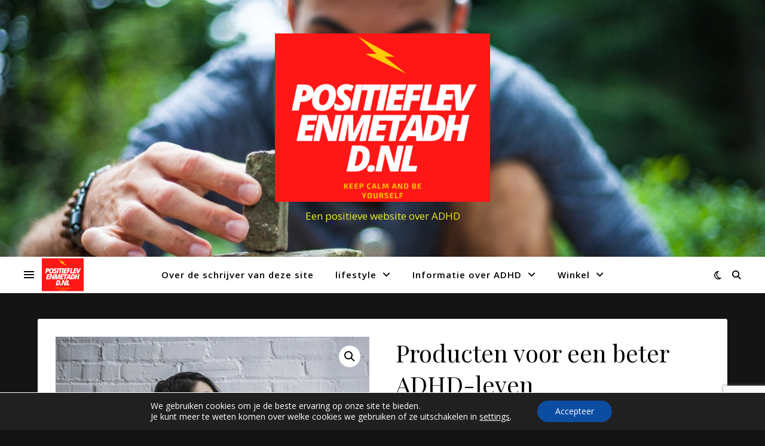

--- FILE ---
content_type: text/html; charset=utf-8
request_url: https://www.google.com/recaptcha/api2/anchor?ar=1&k=6LfUTf0UAAAAAFwq3Pz80cqJW-0NAwqovKCRpfC6&co=aHR0cHM6Ly9wb3NpdGllZmxldmVubWV0YWRoZC5ubDo0NDM.&hl=en&v=naPR4A6FAh-yZLuCX253WaZq&size=invisible&anchor-ms=20000&execute-ms=15000&cb=3n9ftimp3lv1
body_size: 45124
content:
<!DOCTYPE HTML><html dir="ltr" lang="en"><head><meta http-equiv="Content-Type" content="text/html; charset=UTF-8">
<meta http-equiv="X-UA-Compatible" content="IE=edge">
<title>reCAPTCHA</title>
<style type="text/css">
/* cyrillic-ext */
@font-face {
  font-family: 'Roboto';
  font-style: normal;
  font-weight: 400;
  src: url(//fonts.gstatic.com/s/roboto/v18/KFOmCnqEu92Fr1Mu72xKKTU1Kvnz.woff2) format('woff2');
  unicode-range: U+0460-052F, U+1C80-1C8A, U+20B4, U+2DE0-2DFF, U+A640-A69F, U+FE2E-FE2F;
}
/* cyrillic */
@font-face {
  font-family: 'Roboto';
  font-style: normal;
  font-weight: 400;
  src: url(//fonts.gstatic.com/s/roboto/v18/KFOmCnqEu92Fr1Mu5mxKKTU1Kvnz.woff2) format('woff2');
  unicode-range: U+0301, U+0400-045F, U+0490-0491, U+04B0-04B1, U+2116;
}
/* greek-ext */
@font-face {
  font-family: 'Roboto';
  font-style: normal;
  font-weight: 400;
  src: url(//fonts.gstatic.com/s/roboto/v18/KFOmCnqEu92Fr1Mu7mxKKTU1Kvnz.woff2) format('woff2');
  unicode-range: U+1F00-1FFF;
}
/* greek */
@font-face {
  font-family: 'Roboto';
  font-style: normal;
  font-weight: 400;
  src: url(//fonts.gstatic.com/s/roboto/v18/KFOmCnqEu92Fr1Mu4WxKKTU1Kvnz.woff2) format('woff2');
  unicode-range: U+0370-0377, U+037A-037F, U+0384-038A, U+038C, U+038E-03A1, U+03A3-03FF;
}
/* vietnamese */
@font-face {
  font-family: 'Roboto';
  font-style: normal;
  font-weight: 400;
  src: url(//fonts.gstatic.com/s/roboto/v18/KFOmCnqEu92Fr1Mu7WxKKTU1Kvnz.woff2) format('woff2');
  unicode-range: U+0102-0103, U+0110-0111, U+0128-0129, U+0168-0169, U+01A0-01A1, U+01AF-01B0, U+0300-0301, U+0303-0304, U+0308-0309, U+0323, U+0329, U+1EA0-1EF9, U+20AB;
}
/* latin-ext */
@font-face {
  font-family: 'Roboto';
  font-style: normal;
  font-weight: 400;
  src: url(//fonts.gstatic.com/s/roboto/v18/KFOmCnqEu92Fr1Mu7GxKKTU1Kvnz.woff2) format('woff2');
  unicode-range: U+0100-02BA, U+02BD-02C5, U+02C7-02CC, U+02CE-02D7, U+02DD-02FF, U+0304, U+0308, U+0329, U+1D00-1DBF, U+1E00-1E9F, U+1EF2-1EFF, U+2020, U+20A0-20AB, U+20AD-20C0, U+2113, U+2C60-2C7F, U+A720-A7FF;
}
/* latin */
@font-face {
  font-family: 'Roboto';
  font-style: normal;
  font-weight: 400;
  src: url(//fonts.gstatic.com/s/roboto/v18/KFOmCnqEu92Fr1Mu4mxKKTU1Kg.woff2) format('woff2');
  unicode-range: U+0000-00FF, U+0131, U+0152-0153, U+02BB-02BC, U+02C6, U+02DA, U+02DC, U+0304, U+0308, U+0329, U+2000-206F, U+20AC, U+2122, U+2191, U+2193, U+2212, U+2215, U+FEFF, U+FFFD;
}
/* cyrillic-ext */
@font-face {
  font-family: 'Roboto';
  font-style: normal;
  font-weight: 500;
  src: url(//fonts.gstatic.com/s/roboto/v18/KFOlCnqEu92Fr1MmEU9fCRc4AMP6lbBP.woff2) format('woff2');
  unicode-range: U+0460-052F, U+1C80-1C8A, U+20B4, U+2DE0-2DFF, U+A640-A69F, U+FE2E-FE2F;
}
/* cyrillic */
@font-face {
  font-family: 'Roboto';
  font-style: normal;
  font-weight: 500;
  src: url(//fonts.gstatic.com/s/roboto/v18/KFOlCnqEu92Fr1MmEU9fABc4AMP6lbBP.woff2) format('woff2');
  unicode-range: U+0301, U+0400-045F, U+0490-0491, U+04B0-04B1, U+2116;
}
/* greek-ext */
@font-face {
  font-family: 'Roboto';
  font-style: normal;
  font-weight: 500;
  src: url(//fonts.gstatic.com/s/roboto/v18/KFOlCnqEu92Fr1MmEU9fCBc4AMP6lbBP.woff2) format('woff2');
  unicode-range: U+1F00-1FFF;
}
/* greek */
@font-face {
  font-family: 'Roboto';
  font-style: normal;
  font-weight: 500;
  src: url(//fonts.gstatic.com/s/roboto/v18/KFOlCnqEu92Fr1MmEU9fBxc4AMP6lbBP.woff2) format('woff2');
  unicode-range: U+0370-0377, U+037A-037F, U+0384-038A, U+038C, U+038E-03A1, U+03A3-03FF;
}
/* vietnamese */
@font-face {
  font-family: 'Roboto';
  font-style: normal;
  font-weight: 500;
  src: url(//fonts.gstatic.com/s/roboto/v18/KFOlCnqEu92Fr1MmEU9fCxc4AMP6lbBP.woff2) format('woff2');
  unicode-range: U+0102-0103, U+0110-0111, U+0128-0129, U+0168-0169, U+01A0-01A1, U+01AF-01B0, U+0300-0301, U+0303-0304, U+0308-0309, U+0323, U+0329, U+1EA0-1EF9, U+20AB;
}
/* latin-ext */
@font-face {
  font-family: 'Roboto';
  font-style: normal;
  font-weight: 500;
  src: url(//fonts.gstatic.com/s/roboto/v18/KFOlCnqEu92Fr1MmEU9fChc4AMP6lbBP.woff2) format('woff2');
  unicode-range: U+0100-02BA, U+02BD-02C5, U+02C7-02CC, U+02CE-02D7, U+02DD-02FF, U+0304, U+0308, U+0329, U+1D00-1DBF, U+1E00-1E9F, U+1EF2-1EFF, U+2020, U+20A0-20AB, U+20AD-20C0, U+2113, U+2C60-2C7F, U+A720-A7FF;
}
/* latin */
@font-face {
  font-family: 'Roboto';
  font-style: normal;
  font-weight: 500;
  src: url(//fonts.gstatic.com/s/roboto/v18/KFOlCnqEu92Fr1MmEU9fBBc4AMP6lQ.woff2) format('woff2');
  unicode-range: U+0000-00FF, U+0131, U+0152-0153, U+02BB-02BC, U+02C6, U+02DA, U+02DC, U+0304, U+0308, U+0329, U+2000-206F, U+20AC, U+2122, U+2191, U+2193, U+2212, U+2215, U+FEFF, U+FFFD;
}
/* cyrillic-ext */
@font-face {
  font-family: 'Roboto';
  font-style: normal;
  font-weight: 900;
  src: url(//fonts.gstatic.com/s/roboto/v18/KFOlCnqEu92Fr1MmYUtfCRc4AMP6lbBP.woff2) format('woff2');
  unicode-range: U+0460-052F, U+1C80-1C8A, U+20B4, U+2DE0-2DFF, U+A640-A69F, U+FE2E-FE2F;
}
/* cyrillic */
@font-face {
  font-family: 'Roboto';
  font-style: normal;
  font-weight: 900;
  src: url(//fonts.gstatic.com/s/roboto/v18/KFOlCnqEu92Fr1MmYUtfABc4AMP6lbBP.woff2) format('woff2');
  unicode-range: U+0301, U+0400-045F, U+0490-0491, U+04B0-04B1, U+2116;
}
/* greek-ext */
@font-face {
  font-family: 'Roboto';
  font-style: normal;
  font-weight: 900;
  src: url(//fonts.gstatic.com/s/roboto/v18/KFOlCnqEu92Fr1MmYUtfCBc4AMP6lbBP.woff2) format('woff2');
  unicode-range: U+1F00-1FFF;
}
/* greek */
@font-face {
  font-family: 'Roboto';
  font-style: normal;
  font-weight: 900;
  src: url(//fonts.gstatic.com/s/roboto/v18/KFOlCnqEu92Fr1MmYUtfBxc4AMP6lbBP.woff2) format('woff2');
  unicode-range: U+0370-0377, U+037A-037F, U+0384-038A, U+038C, U+038E-03A1, U+03A3-03FF;
}
/* vietnamese */
@font-face {
  font-family: 'Roboto';
  font-style: normal;
  font-weight: 900;
  src: url(//fonts.gstatic.com/s/roboto/v18/KFOlCnqEu92Fr1MmYUtfCxc4AMP6lbBP.woff2) format('woff2');
  unicode-range: U+0102-0103, U+0110-0111, U+0128-0129, U+0168-0169, U+01A0-01A1, U+01AF-01B0, U+0300-0301, U+0303-0304, U+0308-0309, U+0323, U+0329, U+1EA0-1EF9, U+20AB;
}
/* latin-ext */
@font-face {
  font-family: 'Roboto';
  font-style: normal;
  font-weight: 900;
  src: url(//fonts.gstatic.com/s/roboto/v18/KFOlCnqEu92Fr1MmYUtfChc4AMP6lbBP.woff2) format('woff2');
  unicode-range: U+0100-02BA, U+02BD-02C5, U+02C7-02CC, U+02CE-02D7, U+02DD-02FF, U+0304, U+0308, U+0329, U+1D00-1DBF, U+1E00-1E9F, U+1EF2-1EFF, U+2020, U+20A0-20AB, U+20AD-20C0, U+2113, U+2C60-2C7F, U+A720-A7FF;
}
/* latin */
@font-face {
  font-family: 'Roboto';
  font-style: normal;
  font-weight: 900;
  src: url(//fonts.gstatic.com/s/roboto/v18/KFOlCnqEu92Fr1MmYUtfBBc4AMP6lQ.woff2) format('woff2');
  unicode-range: U+0000-00FF, U+0131, U+0152-0153, U+02BB-02BC, U+02C6, U+02DA, U+02DC, U+0304, U+0308, U+0329, U+2000-206F, U+20AC, U+2122, U+2191, U+2193, U+2212, U+2215, U+FEFF, U+FFFD;
}

</style>
<link rel="stylesheet" type="text/css" href="https://www.gstatic.com/recaptcha/releases/naPR4A6FAh-yZLuCX253WaZq/styles__ltr.css">
<script nonce="_b3BS8PaaRF2furDpe-jWw" type="text/javascript">window['__recaptcha_api'] = 'https://www.google.com/recaptcha/api2/';</script>
<script type="text/javascript" src="https://www.gstatic.com/recaptcha/releases/naPR4A6FAh-yZLuCX253WaZq/recaptcha__en.js" nonce="_b3BS8PaaRF2furDpe-jWw">
      
    </script></head>
<body><div id="rc-anchor-alert" class="rc-anchor-alert"></div>
<input type="hidden" id="recaptcha-token" value="[base64]">
<script type="text/javascript" nonce="_b3BS8PaaRF2furDpe-jWw">
      recaptcha.anchor.Main.init("[\x22ainput\x22,[\x22bgdata\x22,\x22\x22,\[base64]/TChnLEkpOnEoZyxbZCwyMSxSXSwwKSxJKSxmYWxzZSl9Y2F0Y2goaCl7dSgzNzAsZyk/[base64]/[base64]/[base64]/[base64]/[base64]/[base64]/[base64]/[base64]/[base64]/[base64]/[base64]/[base64]/[base64]\x22,\[base64]\\u003d\\u003d\x22,\x22wooAbMKdYcKzMTDDkkbDmsKvP8Oga8O6ZMKQUnFzw4A2wosew7JFcsOtw53CqU3Dv8ODw4PCn8Kww6DCi8KMw5TCjMOgw7/[base64]/MGPDtSvClDLCssOlIcKlbVIvDmHChMOYAGPDtsOuw4fDqMOlDTAPwqfDhT/Dl8K8w75Xw6AqBsK1OsKkYMKLFTfDknLCvMOqNEtLw7d5wq10woXDqnMDfkcMN8Orw6FwXjHCjcKRcMKmF8K3w7pfw6PDlAfCmknCryXDgMKFLMKsGXpeCCxKQ8K1CMOwIMOHJ2Q7w6XCtn/Dn8OWQsKFwpjCkcOzwrpCYMK8wo3CtgzCtMKBwoTCixV7wqhkw6jCrsKBw4rCim3Dpg84wrvCnMKQw4IMwpDDiy0ewprCr2xJAsOVLMOnw7BUw6lmw7LCssOKECJmw6xfw4jCmX7DkG7Dq1HDk14uw5lyZMK2QW/DvCACdVkwWcKEwqTCog5lw6XDsMO7w5zDgnFHNWQew7zDonjDn0UvJhRfTsKTwoYEesONw57DhAsuDMOQwrvClcKic8OfJMOZwphKY8OWHRgMWMOyw7XCvcKLwrFrw5MrX37CswzDv8KAw4vDl8OhIz9rYWo7KVXDjULCti/[base64]/[base64]/DqVbDjWvCoybDvnnDljjCjB89fkJfwrzDvh7DtsKVIwgHIBnDp8KNeSDCryjDgjjCpsK9w7LDmMKpM2vClxkPwpY8w4VRwrd6woxhe8KjNFhOAlrCjMK1w6pkw6sUJcOiwoZkw4DDi1vCl8K3R8Kew4XCocKIF8Krwo/CisOkaMOgXsKgw67DssOqwrEZw7E1wqvDtmkKwonCnivDsMKhwoVNw7nCsMO6ZUfCisOXOybDq1PCgcKsOCPCvsOdw4TDuHRmw65Zw4dzGsKQI0Z+cS0/w5lZwqXDkR45XMKfJMKlQ8ODw5PCpMO7Ly7CvcOeKMKXGMKxwpo/w4Apwr/CtsObw74NwrbDssKmwpMbwobDgWLCkAorwoYawoFpw5rCkm54ScKVw7nDmMODam0gbcKnw45/[base64]/DoB4QwqDDvB3DnxF7KERyw5/CtAvDiMKJay83cMOXKQLCp8Klw4nDgzPDh8KKAnJ3w4ZUwppZcSXCuX/CjMO7wrMAw6DCsEzCgh5Sw6DDhSUHSUQUwqBywrHDrsOSwrQNwp1kO8OLd38cEA9fbm/CtsKhw7wZwq0Ew6/CnMOHAMKAV8K+UGfDoUXDs8O/[base64]/DjG8NBHlxw5Ruw5IowprDlDMAQTtOCVzCl8Kew6B5Uj0WA8OMwrjDgwrDt8O8OX/DpSJQFRJ5wpnCiiUdwqA/aWnCp8KnwqDCsVTCrgnDiQcyw63DnsK8woQ+w7Z/[base64]/CMOGSV3Cq8OCSsOPwpBQD8Ksw47CrMOww6nCvDPCsGwCHhQQJ1U4w6bDhxFHU0jCkWtewojCsMOGw7dMPcOtwpHDkmR1GMKuOB3ClirCn3xuwrvCvMKgbiRtw6vClCrCkMKJFcKpw7YvwrwTw5gLasO/PsKOwonDgcKsHHNsw47DqsOUw6AwLcK5w77Dji/Dn8KHw5Uxw4nCosKywqLCvMKuw6/DsMK2w695w4LDtcKlQDw6U8KWwrbDkMOgw70WIh0dw7RkBm3DoiDDg8Osw6/DsMK2CsK5EVDDlktww4gPw6ADwp7ClSLCtcOmJR/DtkrCusKwwq3CuRPDj0XCs8OTwq9ePQDCn0UJwpxLw5pRw50SCsOQEAJSw6fCv8KAw7jCkA/CghnCpXzCi2TCsxF+XcOAWX9JK8Kow7jDjAsRw7TCp0zDjcK6LcKnBVnDksOmwrnConjDglwqwo/[base64]/CoTkHw7nDncORNMKGwqQyNTsow4bCqsOEKA7DgWIUw5AXw7VDb8ODWF9zEMOwLEnDsDZDwqs1wrXDrsOaScK7HcKnwoBvw6zDs8KeJcKSD8Kod8K/bGR1wrfCicK5ARTCkmrDpMKgeVAcdzQBIgDCgMOYGcOEw4FkKcKxw4FINVfCkA7CiXjColTCk8OsDxHCo8OBDsKJw5wvWsKyBjbCsMKWEAkjHsKAKisqw6g2XsOaUXXDjMOowojCtwFNcsOBRwkfw7kJw73CpMOoCcKecsO+w4p3wpjDhsK6w4/Dm3dGXMOywpgZwqbDskN3w6HCihbDqcK1wqJ+w4zDgk3DvGZRw5h/E8K2w4rDixDDmsKawrjDp8Oqw404I8O7wqNlPsKQVsKWaMKLwprDtDZsw4pwYV0FWH41aQrDnsKlDTnCscO/RsO2wqHCiRjDi8KdSD0fIcOdRwo3TMO3MjbDj1sGMcKbw4DCtMK0bUnDq3jCocOkwoHCgcO2JcKtw5TDuQbCvcKkw6hawrQCKCbDth8bwo17wrZmBmNrwpzCs8KrEcOIdmXDn1MDwq/DssOdw7rDh1tgw4PDicKFUMK+fAhRREjDvD0qTMKgwq/DnWw1OmhUXA/[base64]/[base64]/Du8OKBTN5w5N7w7vDocKYfS/ClsOrbsOMY8K7ScO2T8O7EMOmwonCiy12wptwV8OcLMKZw4sGw5FeXsO8QMK8VcOCKMKcw4cXOU3CmErDs8KnwonCt8Osb8KJw77DpcKAw65ldMKjBsOCwrACwrZAwpFBwop4w5DCscOrw6fCjl04TcOsB8Kfw6MUwr/CpcKww4gCayNAwr7Dl0ZzCCHCg3ocMcKgw6Ujwr/[base64]/[base64]/CrcKgAMOkPll3dMOtw5FBWsOgQ8KOw48oCyEaRcOfAcKbwrZFGMOtW8OXwq1ew6XDsEnDsMOBw7bDkiPDkMOAUkjCsMK/T8KzOMO1w4TCnl5xKMKXwr/DlcKdS8O/[base64]/wok1EMKQZ01yGMOlEsO0dsK5woREwrl5XMOBLnlqwpXCu8OswrPDkhZcfGPCtUUhe8KEZ3bCnX/Dl3DCgMKQXcOew53CrcO/QcOtW1TCjMKMwphlw68KSMOAwoPDqhnCqcKlSC11wpcTwpnCiBrDrADChj8nwptpIjfCicK8wrnDpsKyQcO1w7zCknrDlXhdbwLChjcJaGxSwrTCs8O8EsKaw5gDwqrCgljCjsKANxnDqMOUw5/DhhgMw5hbw7HCp2PDiMKQwqMHwqUJJQHDkRnCo8KXw7Riw7/[base64]/DrcO6w5gmwo7Dl8Ocw4/CkMOKcFZqH8KfwoFqw6vDnCFiQz7DtXwIT8OCw7bDncOww6kaQ8K1E8OafsK4w6XCjQZID8OTw4rDqQXDksOMRyAxwqLDszd1HcOqI3HCscK4w40Gwo9FwqjDlR9Pw6XCpcOqw7TCoGttwovDrsO6B3pbwr7Cv8KSVsKRwoBMZFV3w4A0wpvDlXAMwrTChDZ/WhfDnRbCqj7Dq8KgAMOUwrk4ZCfCiz/DkwHCiEHDvFsgw7V9wqBTw7/DkwvDvALCnMOkT3XCinXDmcKQA8KAICJMBDvDnlYwwpHCtcK9w6rCisOTwqnDqjfCiknDjXHDlwDDr8KAHsK+wrwqwq5LXE1UwqzCgEZ7w4Y/WX09wpMyIMOPKFfCqnZAw74yZMKhdMKqw6UGwrzDuMOqU8KpJ8O0DiQywq7DqMOeXGUcAMKuwpFuw7/Dgx/[base64]/CpcKHD8KfI8OSRcK3wo1Vwq7DoXQtw6Y5cMKnw6zDhcO/K1UswpbDmcO+TMK1LmIHwqIxR8O6wrQvMMOyNsKbwo4Rw7zDt3lABsOoZ8KOJxjDgcOOVsO+w5jCgDYfCF1ML0YIJFACwqDDm3pPaMKRwpbDt8KXw6HCscOPX8O+wqnDl8OAw6bDvQJMf8OaUybDiMKMw40Kw7/Cp8O1YcK5dwDDng/CmnMzw6LCk8ODw71KMWQSPcOEBlXChsOnwqrDmkBxX8OiXiTDhlFYwrzCqsKWUkbCuCFww6TCqS/[base64]/ChMOKwr7ClVDCmV0XJsO0woZyUMKRKh7CsU5bwrjCnMKuwq3Dp8OWw5/DphbCtynDn8OKwrUIwrrDnMObantsRMKCw5vCjlzDtz/CmDzDrsKvIzRkB08qHU0Aw5IPw55zwo3Cg8K2w41Hw6fDkE7CqX/DtxAUAMK6NDB0AMKoMMKXwpXCvMK2SFBAw5vDo8KMwp5nw5PDrMK4YW7Dp8KYSAjCn2w7woJWQsKLXxVxw6Qww4odwqzDhWzCgwsqwr/DhMOtw60VQcOowoPChcKowrDDpQTDsR1kDkjCj8O4OxxywoYGw4xMw4LCulVBFcOKQHYGOlvCiMK6w63DgXN/w4wqcl9/[base64]/DihrDoy0HS1VVwqplwqjDh8OQwoluwovCnDLCjMOTLsODw5rDpcOpUjvCpAHCpsOEw6wuRCEyw64Dwrpaw7HCkHrDsQBtAcO8eTx+wo3CmC3CvMOvKMK9SMOoR8OhworClMONwqJdDGp6w6vDoMKzw5nDkcO9w4IWTsKoUMOnw51wwqnDtV/CkcOAw5jCkFrCs1h9LyHDj8K+w6gUw7DCmk7Co8OHWcK2SMKIw5jCt8K+w5hrwqPDoT/CvsKOwqPCl1DCncK7LsOEScKxZDzDtsOdWcK2BURuwoF4w6PDtgrDm8KBw6BuwrwbQVZ0w7rDh8OLw6/DicOVwqnDtcKCw7AZw5tMe8KgTsOKw6/CmMKPw77DmMKowowDw5jDoRJNQU0VRcOMw6E9wpPCqVzDiVnDlcOQwq3CtAzCuMOjw4Bdw4fDn2HDsQQVw75IL8KkbsOEeHfDr8K8wpcWK8Ktf1MscMK1wo1sw5nCvV3DqMOEw50/MFwBw6ohbUJRw7gRUsO7OmHDp8KIb3DCvMK0D8KtEBPCo0XChcOiw6PDicKyPCIlw55Rw4hgL1wBPcOIC8KZwp7CmMOEKXfDuMKWwqhHwqcUw419wr/Ci8KafMO0w47DjyvDrzjCj8K8B8KDPnIzw4/DvsO7wqrDkBt4w43CpsKvw6YVCsOyX8ObKsOAUBB2TMO1w47CoE4ocMOFCG4ab3nCvWDDqcO0DW11wr7Cv1gjw6FWZynCoBJqw4/CvgvCi1pjbERTwq/[base64]/dcO0JsOnw7oDJcKtaQAxRTPDmWvDksKew7FfEEXDpRxCfh9OCzkkPcOGwoTCv8OkU8OoFnczC3TCpMOtcMOBEcKCwqUPYcOZwoFYMcO6wrcNNTQvN0cEa2Q5ScOxNW7Cv17CnzYTw6NZw4HCicOyNmE9w4UbdsK/wrzChcK4w57CpMOkw53CjsOeO8O1wqIWwp3CkUTDg8OcTMOWR8OuXwDDgXtMw7sRbMOzwqPDvQ9/wqUZTsKcJxrDn8OFw7ZQwonCpEoBw4LCnHh4w5zDjT8Owpsfw7l/[base64]/CkXYTw4/DrsKzw4Zmc8KPw6XCq3sYw5LClsKJwrsJw7HCpkttKMOBZSrDisKTFMOvw780w6ICHV7Dj8KDfhjCk0pgwpYcdcO5wp/DkSvCoMKHwrp2w43CtTAqwp4rw5/DqRXDpn7DoMKhw5nCiwrDhsKNw5rChMOtwoERw6/DhQFpclduwoVuecOkSMK/NMOvwpBLUAnCi3DDsEnDncORM2fDgcOhwrvCkQ8zw4/ClcK7OwXCmnpIYMOKSDDDhwwwIk9/[base64]/CvcOTNsKbw7YRwoohVMKoJhfDrMO/[base64]/CosKzb8OBEzvClQvDlEDClMKbEjDDiwvCrEzDscKDwovClxxEJ1wFXnctQcK/ZMKQw5rCi2TDnxcEw4bCi3ldAkXDgyrDq8OYwoDCq2kFZ8OAwrELw5xiwoTDv8KhwqwtGMOzL3Bnwr5Cw4vDkcO5aRJxPgI6w61hwo89w5bCm0TCpcK/wp8PHcODwpHCmUvDjxPDpMKRHQ3Dnyk4WQjDgcOBWzV5Og3DmcO1CzU6ZcOVw4BlIMKAw6rDlx7DuEtew58nYUhgw4sFaH3Dt1rCqQbDu8OGw7bClwUPCWDCmVZsw4DCssK2Q0IJKgrDpUgSWsOqwrjCmW7CuwXCgcORwpvDlQjDjWTCtMOrw5HDv8KNR8OTw71xI0k/REnCrnDCvjhVwpPDtcKSRAI5MMODworCuVvCnx9iwoPDuldkbMKzXVfCjwPCncKcI8O2OS3DjsO9b8OGHcKsw57DqyYkNB7DlUk0wq5zwqHDlMKPEMK1KcOOAcOyw63Cj8KCwqJ4w7c4w77DpXPDjEE8UHJIwoA6w6LCkxlZUXk/V2VKwpowM1RuD8O/wqvCsj/DlCoGFMO+w6pLw5xOwonDl8Ouwp08JHfDtsKXAlXCu20mwqppw7PCpsKIfMKJw6hbwrjCjURSHcOXw4DDvX3DpSzDusK6w7dCwrBiAQFYwr/[base64]/AADCpFoFdSECeWMUZxbDkcOHwoHCpsKxasOjJknCoH/[base64]/[base64]/CssKhw5k8JlsHDcKzCRQFFiMwwoLDsxrCsn1hbRskw67CkCRVw5PCj3Ncw4rCgCDDu8KvEsKjDkgfw7/Cv8Kfw6PCk8Ovw4DDpsKxw4fCmsKsw4fClVTDqjAGw5JVw4nDl1/[base64]/ex7Ds8KLw7nDvgnCnMOBw6jCnMOWaHhXcMKNBSTCqMObw5o9GMKvw5xlwrMEw57CksOgFE/[base64]/DkgjCiVs7S0vDvcKYwo7DlMODw63DrcKANH4sw59hWsOHImjCnMK9w6sdwp7CicOnA8KSwrzCpklCwqDCj8Otwr9CLRx2wpHDmMKyZg05QmTCjMOXwpHDgyZsPcKpw6/DgsOswrPCt8KqFB3CsUjDksOENMOcw714fFMcfhPCv2F4wq3Du3h+NsODwrHCmMOcejwfwrEAwpjCoSLDi2kawrQ6TsOANhZ+w5TDjV3CkgIfWGbChRR0UsKsKsOawpPDh2s8woJuYcOHwrzDi8KxK8Onw7LCnMKJw7tawrsJVcKrwr/DlMKpNSRlS8ORb8OMPcOSwrRYWnlDwrEYw5IQXgcbdQjDt1prKcKgbG0pQ1wHw7Z/P8KZw6zCtMOsCQcsw71HfcKjMMKOw7UsNXrCnjRqdMKTJ27CqcOeK8OlwrZ3HcKtw6vDpDQxw6Elw4M/MMKkN1PCnMOUPsO+wo/CrMOKw7s8X2zDgw/[base64]/[base64]/Co8OEwojCsMOVXXk/wpvDucK1MhDCkMOnwqpdw7NiJsKFAcOxeMKNw49qHMO8w6ItwoLDm3t9UStELsK8w55qMcO3XygBbFgZecKHVMOXwqk0w7wgwoN1eMKiN8KTIMONVF3DuypGw5QZw47Cs8KLahdJbMKpwo82MAfDiXHCpAPDhDBGHzHCvD4oeMK9KcKPb37CsMKCwqXChG/DvsOqw4ZEdRFRwpEpw4PCoGpWwrzDm0ADZDvDrcKDdjlIwoViwrg2wpTCuSdVwpXDusK9Dw0dGC5Yw4IMworDjCMySsKqQSAzw4bCi8OIQsO1DHHCmsOOHcKwwp7DjsOmQTdSVlkSw77Cgw4JwobCjsOdwqTChcOyTTrDilFcX1g3w6bDucKQWRFTwr/[base64]/CtlfDpzgHw7d0w6Vrwr13TRwYBMK/ZRxww4FrKQTDkcKDCm7Ci8OqRsKqa8OYw43CpsKFw45+w6dRwqgSW8O8dsKTw4/DhcO5wpk3JcKNw7JAwrvCpcOyGcODwr1qwpdPUndVDCNNwqXClcKpdcKFwocCw5jDqMOEBsORw7rCiDjDiQ/Dnkpmwo9sf8OMwqnCucOSw53DsjzCqj0hMcO0dSVDw6HDlcKdWsOew75Xw7RGwqXDt0LCvsO9RcO5C30Vwrgcw40jFSw+w6k7wqXChBkSwo5BVsOvwrXDtcOWwqh3X8OQRyJ1wqESBMOIw4HDjl/DsDwmbhxLwqJ4wqzDicO1wpLDsMKtw7jDucK1VsOTwqPDhnwWGcKCb8Kiw6RCw5jDssObZXfDq8OuMBjCtMOrdcKwCiVsw5XCgh3DslzDvsK8w5PDtsKKdGBRfsOsw6xOXFZmwq/CsjsdRcKiw4PCo8OoRRbDsCpAGgXCmCzCocKUwqDCiyjCssKtw5HCrEfCvjTDgFENesK3SWckQlvDon4HLE4gw6jCm8OEL2RhSDnCq8Ofwr0CKRczci/CtcOZwqHDiMKnw5nCjhDCuMOhw7jCkUpawqfDhcOMwrfCg8KidEXDqMK0woF1w6ETwqTDo8O1w4Mqw5RyNBx3F8OhRjDDryrCncOIUMOnLMKow5fDn8OAd8Ouw5xbX8O1E3HDvwodw7cJdcOLXcKsSGkYw4cKJ8KmCmDDk8KQPhfDnsK4VcO/[base64]/Ds1M1VcOKYsO/Q8O2w7kVw4h5w5LCnFIqwoRjwqbDnDzCqMOnGV7CqAMFw7rDgMOfw5sZwq54w6s4A8Kkwogaw7PDimXDk0E4b0FKwrTCl8KUYcO1YMOxfsOcw77CjHnComvCi8KQfHsFc1XDvW9tNsKwHEBOGsKMGMKvaGgxHQpZdMK7w6AEw5J3w6HDi8OoPcOJwoI/w4nDuxprw5QdScKWwq9mbUs+wpgKb8OZwqV4BsKKw6bDqMOHw5FcwrouwoYnfVhDa8OywrMGRcKgwqnDr8KCwqt+IMKkWx4owpAxYMOlw6/DigA+wo3DskwmwphcwpTDm8O0w6/CpsKnwqLCmnxhw5/CtQ0lMTnCgcKkw4AcJHNuSU/CgA/Domd8wotxwqfDknMQwrvCrCnDs2DChsKjPRXDuGfDhUs/aTDCq8KgUhJvw77Dp2fDlxvDpkhQw5nDlcO6wrTDnipbw4osS8OoEMOuw5HDm8ORUMKmFcOKwo3DscKMLMOqPMKWHsOiwpjCtsK0w4MLwpTDlAc6w71ww6MJw70iwpDDmEjDnR/DiMOSwrPCn3s1wovDpsOlIGxqw5bDoEbCjnDDlVjDsm1uwoYLw7EBw7gsECJUMFRDDcOKLMOcwoEuw6PCo0FsJmYcw5rCtMO4EcOaWHw5wqjDrMKGw5vDs8Obwr4Hw5/DucOsIcK7w4bCqcOWaA0sw6nCi2jCkGfCkkzCnT3DqnDCpVhBQ38ww5RHw5jDiXVnwrvCjcOqwprDjcOUwpQCwroaIsK6wq9zLXYXw5REYsOFw7pqw7k0JFhVwpUPXVbDp8ODFHtPwqPCpDzCoMOCwo7CpsK5wozDrsKIJMKqZcK/wrYjLDlFEyPCisOLQcObWsKKAMKuwr/DqwXCijzCkH1danNxHsKqQjDCrRPDtn/DmcOcdcOsLcO3wpIjVFfDjcOHw4bDosOdOMK0wqBNwpnDtm7Chi9tHXN4wrzDjMOaw6jCisKdw7E3w5lpCsKmGV7CtcKZw6c1w7TCp2jCgQQnw4zDkmdCdsKiwq7Cln1Ow503D8Kyw497CQFSejNuZsK8Y10WbMKrwpgGYE5gw516w7bDvMKCTsO5w5TDtT/DvcKdDsKNwoUPKsKjw5lFwpshZsObIsOzXG/CgErDslvDl8K7WcOPw6J+WMK3w6QCCcK6IsOdaAzDq8OvCRbCgCnDisK/TS/CmTxZwqQEwo3Cj8OvOgzDpcOTw65Ww4PCsnnDlDnCh8KABQMmUsK/T8KzwpDDu8OfB8OtKQZtCA0qwoDClzbCjcOFwr/[base64]/[base64]/DtxhCfsOVd8KjBTvCnsOvwpLCr2NTwqjDl8OELMO2IcKAdVc2wo/[base64]/DisKTax3CoXx6D8Ovwp/[base64]/CvcKJAcKxwp02w5rDsMOif8KawqnCqSrCmsOfY3UeVilzw47Dtj7ClMKpw6NuwpjDkcO8w6HCscOvwpYjOBljwqEQwpouDV83HMOwD1vDgAxTUsKAwpYpw7lEwo3ChAbCqMOjNV/DhsK9wpNnw7oZOcO2wqnCnCVYI8KpwoFfRHjCrC9Ww4/[base64]/[base64]/Di8K7JSzDoMOrD0TCrxrDusKTG8OnQHQSwo7CuGYFw6kNw7sWw5HDqHbDm8KzSsO4w6w6cRFIAMOOQ8KjAGvCqX9UwrI/[base64]/wrJ+M8K7FMOewovDmyVSwqcuRxfDncKuV8KKCcOJwpYEw7TCucOiYgMbZsOFNcOJI8OVclBQK8KXw4rDmRDDrcKmw68gTcKZMXYMRsOww5bCgsOYRMOQw5s/McKXw5U/RE7Dh2rDtcOiwrRJaMKzwq0fFgFTwooMCMOmN8ODw4YxS8KXHTUjwpHCjsOCwpROw4/DjcKaH1bDuUDCs2oPC8KGw7gxwoHCrVYwZE8dFUgHwq0HAkN+LMOnGwo5CibDl8KRDcKrw4PDosKYw4DCjSYYNsOVwpfDkxNsBcO4w6VSLyXChilARHhpw67CjcKvw5TDlHDCs3BbZsOCdV44wr3DtXxHwpPDozjCjHptwrjCggY/IR7Dlk5mw7rDik7DlcKEwrkjTMK6wp1YAw/[base64]/S8KAZT51w6TDuVbCggNjZcKkWcKVbBbChk3DlsO5w43Co8Ogw7wQIVzClDlBwqRhSjc2AcOMRm5gFXHCvW5UYXAFEyVsA2sLMA3DrB8LWsKNw5FVw7fDpsORJcOUw4E3w6VXYH7CvMO/[base64]/Cl2rDncKMJEnDqxzDgVHDnBXDn3BewqBmbFbChj/CrXYEdcK/w63DicKpNS/DnFJgw7DDn8Ovwq1/NWLCq8KhRMKIfMK2wqN5QybCucK1SyPDpMKlDV5lSMK3w7nCuA3CmcKrw7zChQHCoCEDw4vDusKcV8KGw57CgMKlw7vCmVbDlConMcOHC0nCqHnDi0M8BcKEdSATwqkUFTJOOsOawo/[base64]/[base64]/RDPCkFHDjsOvw7vCq3vDscKLwoJBwq1iwqI9wqVrQsOHe1fCk8OwIWVRLMO/w4pbflc6w71zwrfDv1weRsKMwot9woZ8HMOnYMKjwoDDt8KrYHHCmSPDgV3Dm8K4PsKrwpguNSXCohzCm8OVwoLCoMKuw6jCqWvCj8OMwofDrsO8wqbCqsK5DMKJY1YANj7CsMKHw4bDthRQcTpnMsKbCwsgwq/DsQbDv8OBwq7DpcONwqDDogHDowMLwr/CoQTDkGMBw4rCjsOAV8KTw5LDscOKw4oXwpdQw73CjVsGw7Vewo17fcKXwrbDo8Oea8KrwrrCsErCj8K/w43Dm8OsVkvDsMOLw7kBwoVewrV9w4ZCw4jDrkzCgsKXw4HDgcO9w5PDn8OHwrZ6wqnDkijDjXAAwrHDoCzCh8OqIQ9HXBrDv1jCl3kEHXtlw6fCnsKRwoHDk8KdasOjJj02w7p9w51ow5rDq8KbwplxKcO5S3MdKsK5w4oTw749TjR2w7wxd8OEw5Y4wo/Cu8Oow4oIwprCqMONecOWDsKUacK+w4/Do8KGwrwnYSNec0hIT8OHw5jDq8OzwoHCtsOsw4ZZw6kWMU4icy/Djgp5w5kkHsOuwp/DmSDDj8KFRybCjsK1w6zCkMKKK8KMw67DrcO0wq/[base64]/DjA1CJksfwroOYMKBBMKhw4ctwq00D8Kdw5zCr0XCrmnCsMORw67CoMO9bCrDjTTCjwxjwqsaw6wZNBQJwoXDicKmJFxYfcK+w6pfcl8lwp9JNWfCtH51dMOewq8Fw6ZHO8OMfcKudj88w4zDmSR6FxURRsO+wqM/KMKNw67ClHQLwoTCksOIw71MwpthwrDChsKUwovCi8KDPGnDo8KYwqV8wqR/woJhwq0+Q8KmbsOww6YGw4sBfF7DnT3CjMKOFcO4aShbwr40YMKpai3CnC0DYsOvCsKrdcKrPMOww6jDicKYw6HCisK7f8OLVcOtwpDConwywp7DpRvDkcKkZW/CinovFsOAB8Oew5LCg3YuPcKwdsO5woZfWcOnZxEoQQDCrR5NwrrDvcK5wq5AwqccEnZKKhvCkmPDlsK6w40mdXZ7wpfDozXDjV1FdykDasOtwrlXCTZkCMOow5HDrsOhRcKew5tyJ0UnXsKuw6BvK8Oiw6/DtMKLGMKzCy9hwrPDpXvDkcOVHyjCtcOlRWwuw4bCiXHDvxjDiHwWwoVcwoMKw41TwrnCoCHCkS3DlhdUw7Ukw70rw4/[base64]/CrMOawpITwqLDscOWw6TDl0Y3w6LDksOPw6wowpnCmFZywoVxB8OowqPDhsKEJT7Dn8O2w4lEXcOuP8OTwrTDi3DDmAhowqrDoFNSw4hUJcKuwrACL8KYUsOnOmFiw6pHVMOBcMKINMKHW8K6fcKrRiNWwoFuwqTCgsOMwrvDn8KfNsOAUsO/bMKiworCml8QAMK2NMKSL8O1wqkcw7fCtnLCo3ABwpZ2SizDmAcOBwjCl8KVwqAiwo8EEcK7VsKnw5TCpsKUEk7Cv8OdTMOoeAsFF8KZZQB2FcOcwrEBw4fDqj/DlxHDnQVjP31TZcKTwrLDq8Kjfn/DucKzM8O3N8Oiwq7Duw8pKwRPwpfDo8OxwrZFw4zDvkPCsRTDqkMBwrLCm1fDgwbCr14Yw5c2CG54woTCny/DssOTw4HDpTbCk8O5U8OkPsK2wpAaczpcw69/wo5hUjTDlSrCqF3DtWzCuybCm8OoD8Osw5R1wonDiGfClsKkwr8swqfDmMO+NidWBMOPH8KAwrkzw7MIwoM3ahfDhRHCi8KQdAfDvMO1J1sVw7BLZsOqw6gxwow4WFouwpvDvFTDuxXDhcO3JMKFO3zDkhlyesKzwr/DtMOxwqTDmwVOCF3DhW7Di8K7w4jDkhPDsDXCpMOeGwvDjFfCjkfDuS7Ckx3DnMOZwoEGRMKUU1TDrVxZAxnChcKuw4Mqw6sxb8Ocw59iwoDCk8Ogw48iwq7CkcOfw6jCiEzCgCY0wpHDoBXCnzlGRUBlXXAlwrc/S8O+wqcqw6RXwpbCsizCtnEXBCFEw7nCtMO5GV84w5XDs8KDw6jChcO6fBfCn8K+FX3CihjDjHvCqsOgw6/CgyJ1wq1hVRJPPMKWAXbDkXgZRkLDrsK5wqHDtsKQRBbDk8O1w4oGY8Kxw6PDusKgw4HCh8KzUsOewpVWwqk5wrnCj8OswpjDl8KUwrPDu8KlwrnCuX1ZIRzCo8OWZ8OpClVrwqgjwoLDh8Kyw6jDjG/CmsK7wqfChCd2NBAWLHrCrEXDscOYw4JAwpEfCsKIwoDCmMOewpoxw7hbw6AmwodSwplLDsOTF8KjN8OwUsKxw5o3C8KSesOQwq/DrXHClMKTI0/CtMOzw4lpw5hrR3R6awXDvjlTwonCr8OQU3EvwpTCpgzDsyELbcKLXWRqYyMHA8KKZlVCDsOaIsO7dEbDp8OxWH7DsMKfwqRTXWXCscKhwrrDsUnDs2/DlChLw5/CjMKnM8OYd8KBeWXDiMOuecOvwo3CuQnCqxd4wrnCvMK0w7/CmmHDpVzDgMKaO8KbBmpsL8KLw63DscKnwppnw4rDocKhYMOtw5EzwqAUXHzDuMOww4wsdBRjwoVHFhjCr3/CgQTClDJ1w7sQWMKgwqDDvDR+wqFrBG3DrjzCqsKEHE57w5sNTcKMwqY6QcKXw5UyHk/CkUXDrBJfwrrDq8KAw4Mgw595bTnCr8Otw6HCqzQqwqjCuyHDk8OMLGNQw7tIKsKKw4FzEsOqR8KGWcKHwpXCpMKjwr8sBcKSwrEDMwHDkQwoPFPDmSRQQ8KjMcOoJAUsw41VwqXDlcOGWcOZw6HDisKOesOraMOoWMKgw6rDtHLDqkUwADp/wqXCmcKydsK5w57CvcKBAHwnFGVvMsOpTXbDpMKtd0LCrnp0UcKHwq7DrcKFw6BIc8KXDMKewrtOw7MmRzHCpMOmwo7ChMKZWQsuw60Fw4/CgsKwTMKmFsOldcOYO8KdLGQgwpg3R1ZlCz3Cskomwo7DhwxYw7xqGyByQcOBB8KSwo0vH8KrDR8gwr4WbMOpw4USZsOxw4xuw48xWXrDjcO7wrhVLsKhw5JTQsOPYxnDgE/[base64]/CmitPw7DCrMO5wpHCqQTCnEE5eMK9I8OeHsK4McODX0HCnCouOC0VaFfDihl2wpXClsOmacKqw7EoSsO3N8K7J8KeSlpOHidNGRDDq2Avwpluw7nDomV2bcKDw7DDtcODOcKAw4hCI29QacOcwpLCnh/CoxvCosOTSldkwrUVwoBJd8KxeijCkcO1w7DCmQvCtkViw7nDl0nDlCLClBFIwpfDn8OMwrgBw6gIZMOVD2TCtMKgL8OuwojCtyYfwo/DpsKgUWoaUsO0Z30LZsKebmPDosK7w6PDnl0QOw4Iw6XCusOnw4EzwpbCn2nDsjF5w6vDvRJWwp5Vfz8UM2DChcKwwozCisOvwqNsBzfClXhbwptQU8KNMsOrwrrCqCYzLDTCn2jDlHc3w6luwr/DuiMlaUsDaMKvw4x8wpNzw6gGwqDDnjXCohbDmcKpwqDDuAsEaMKSwprDrBYlZMK7w4PDoMKyw4zDon7CoktxfsOeJsK3E8Kaw5/Dm8KiDhx3wqLCvMOmRHsxGcKEIifCjUkVwoh6ZVBkXMK2ak/[base64]/[base64]/Cnj8/w7ZpaAfDkz8Pw5IHFQTDnMK3wpvDp8KZwovDsCdGw6vCkcKLA8Oow79dw6QXHcKmw49tFMKRwpvDgXTDjcKUw53Csg8rGMK3wrtIMxTDmcKKSGzDpMOdWn1LcCjDpX7Cs25Iw4VYVcODesKcw4nCk8O8XHjDtsOYw5DDjcKawoQtwqIfdMOIwo/[base64]/CpsOEEwIdRAXDlsOFw6HDlcK0fhFxRsOpFsKWwoUrwowOdk7DrcOpwr1SwpDCjULDmU7DqsKTYsKcZBEZP8OFwqZdwo/Dg3TDs8OVecKZe0rDisOmUMOjw5Q6fiseAGo4RMKJWVPCq8OVQcOyw6LDuMOIPMOfwrxCwrDCgMKhw6lrw4wnF8KxNjBVw6tDTsOPw5RPw4Y3wovDh8OGwrHCvwDDnsKITsKBPlFFdk5dXcOXW8OFw6hCw4LDi8KMwrjCpsKww6/Dhn1tZkglQSQbW1hTw4nCv8OdAcOeZR/Ct2PCl8OWwrLDsAHDusKVwpVRKD7DmSlBw5JQBMOWw6kGw7FFEE3DqsO1LMOswqxjbTs4w6bCkcOnFyzCrcO/[base64]/VcKGEyhXeyrCv8K4wpbDrwvDhAg1w7TDoDrCksKQwrXDhsOcIMKBw7XDuMKiERVrAMKtw5rDukN1w77DrULDrsKkdF7DqXN8V2ITw47Ck1DCgsKbw4DDkiRfw5IpwpFdwqwkfm/DrBDDp8K8w6/DtsKzYsO5THpIPy7CgMKxJxLCpXtUwoPCslJPw5U7OwZoUgECwr3CuMKgIgUqwr3DnHpiw7JfwoTClMO/ZnHDtMOrwoTDkEzDkxEGw7rCjsKSV8KbwrXCjcKJw5t6w4ENGcKDBMOdYMOpwrbDgsKlw4HDpRXCvGvDmsKobMKcw5vDtcOYVMO4w788RBTDgzDDh2pRwpLCiRB7wrHDscOJMMKOQMOMMSHDjmvClsK+OcOUwpJRw4/CpsKPwpTDgRUrFsOiF1zCjVbCnEPDgEDDu3c7wosZHcKVw7TDvcKzwqhqYk/CkX9tGWHDt8OBU8KcejVjwpEoGcOkU8Ovwo/ClcKnJjTDpcKtwq/DjyhtwpXCpMOCHsOoQcObEhjCjcOyPcORVVcaw5sXw6jCncO/Z8KdI8ObwrHDugbChnYZwrzDvjXDqS1Iwr/Cijdfw5l6UHkdw5INw4dkBWfDuSbCvcK/w47CmX7CjMOwYQ\\u003d\\u003d\x22],null,[\x22conf\x22,null,\x226LfUTf0UAAAAAFwq3Pz80cqJW-0NAwqovKCRpfC6\x22,0,null,null,null,0,[21,125,63,73,95,87,41,43,42,83,102,105,109,121],[7241176,858],0,null,null,null,null,0,null,0,null,700,1,null,0,\x22CvkBEg8I8ajhFRgAOgZUOU5CNWISDwjmjuIVGAA6BlFCb29IYxIPCJrO4xUYAToGcWNKRTNkEg8I8M3jFRgBOgZmSVZJaGISDwjiyqA3GAE6BmdMTkNIYxIPCN6/tzcYADoGZWF6dTZkEg8I2NKBMhgAOgZBcTc3dmYSDgi45ZQyGAE6BVFCT0QwEg8I0tuVNxgAOgZmZmFXQWUSDwiV2JQyGAA6BlBxNjBuZBIPCMXziDcYADoGYVhvaWFjEg8IjcqGMhgBOgZPd040dGYSDgiK/Yg3GAA6BU1mSUk0GhwIAxIYHRG78OQ3DrceDv++pQYZxJ0JGZzijAIZ\x22,0,0,null,null,1,null,0,1],\x22https://positieflevenmetadhd.nl:443\x22,null,[3,1,1],null,null,null,1,3600,[\x22https://www.google.com/intl/en/policies/privacy/\x22,\x22https://www.google.com/intl/en/policies/terms/\x22],\x22pnVspMH13kX1mbNTcYqf+3D90KSHguiNAAkoZ08x2KU\\u003d\x22,1,0,null,1,1762422589160,0,0,[25,47,224],null,[222,29,39],\x22RC-qp755Fer13UdyQ\x22,null,null,null,null,null,\x220dAFcWeA4fF9rwhaDVm9mAaxmXCupfMqSaH43ZXgcsxeUJZEPlIPQryed82pQ--DS4u9z7ITipHebTqW7bQiEH78tUgXrjSAJioQ\x22,1762505389167]");
    </script></body></html>